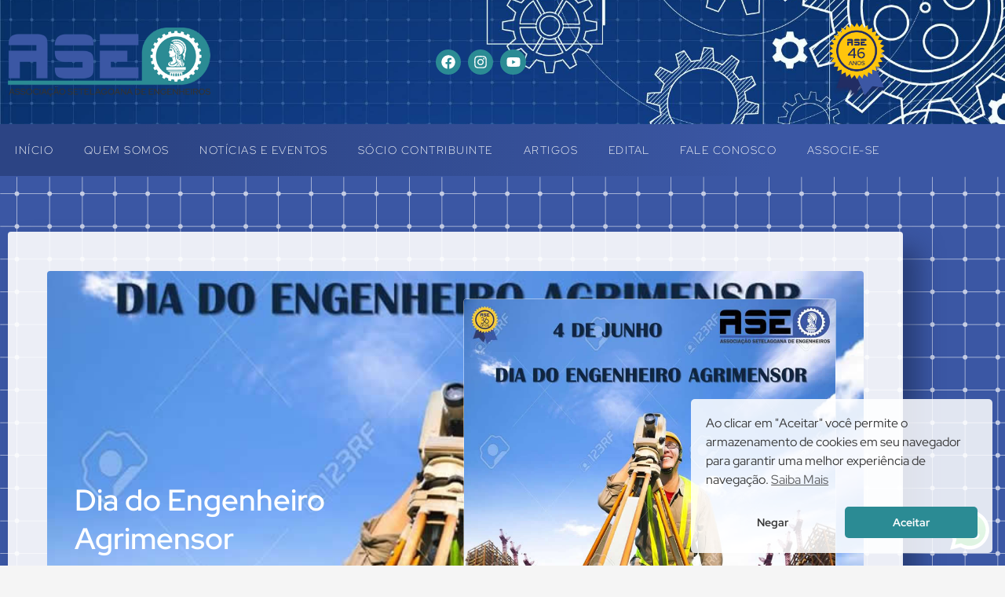

--- FILE ---
content_type: text/css
request_url: https://ase.org.br/wp-content/uploads/elementor/css/post-291.css?ver=1767802000
body_size: 23
content:
.elementor-kit-291{--e-global-color-primary:#3B57A4;--e-global-color-secondary:#2B8B94;--e-global-color-text:#333333;--e-global-color-accent:#61CE70;--e-global-typography-primary-font-family:"Red Hat Display";--e-global-typography-primary-font-size:28.43px;--e-global-typography-primary-font-weight:600;--e-global-typography-secondary-font-family:"Red Hat Display";--e-global-typography-secondary-font-size:21.33px;--e-global-typography-secondary-font-weight:400;--e-global-typography-text-font-family:"Red Hat Display";--e-global-typography-text-font-size:16px;--e-global-typography-text-font-weight:400;--e-global-typography-accent-font-family:"Red Hat Display";--e-global-typography-accent-font-size:12px;--e-global-typography-accent-font-weight:400;--e-global-typography-65e4b53-font-family:"Red Hat Display";--e-global-typography-65e4b53-font-size:37.9px;--e-global-typography-65e4b53-font-weight:600;}.elementor-kit-291 e-page-transition{background-color:#FFBC7D;}.elementor-section.elementor-section-boxed > .elementor-container{max-width:1140px;}.e-con{--container-max-width:1140px;}.elementor-widget:not(:last-child){--kit-widget-spacing:20px;}.elementor-element{--widgets-spacing:20px 20px;--widgets-spacing-row:20px;--widgets-spacing-column:20px;}{}h1.entry-title{display:var(--page-title-display);}@media(max-width:1024px){.elementor-section.elementor-section-boxed > .elementor-container{max-width:1024px;}.e-con{--container-max-width:1024px;}}@media(max-width:767px){.elementor-section.elementor-section-boxed > .elementor-container{max-width:767px;}.e-con{--container-max-width:767px;}}

--- FILE ---
content_type: text/css
request_url: https://ase.org.br/wp-content/uploads/elementor/css/post-304.css?ver=1767802000
body_size: 1726
content:
.elementor-304 .elementor-element.elementor-element-e4a27cb:not(.elementor-motion-effects-element-type-background), .elementor-304 .elementor-element.elementor-element-e4a27cb > .elementor-motion-effects-container > .elementor-motion-effects-layer{background-image:url("https://ase.org.br/wp-content/uploads/2021/09/fundo-.jpg");background-position:top right;background-repeat:no-repeat;background-size:cover;}.elementor-304 .elementor-element.elementor-element-e4a27cb > .elementor-background-overlay{background-color:transparent;background-image:linear-gradient(230deg, #3B57A4C9 29%, #FFFFFFF7 22%);opacity:1;transition:background 0.3s, border-radius 0.3s, opacity 0.3s;}.elementor-304 .elementor-element.elementor-element-e4a27cb{transition:background 0.3s, border 0.3s, border-radius 0.3s, box-shadow 0.3s;}.elementor-304 .elementor-element.elementor-element-b2ef974{padding:25px 0px 25px 0px;}.elementor-bc-flex-widget .elementor-304 .elementor-element.elementor-element-5fdf183.elementor-column .elementor-widget-wrap{align-items:center;}.elementor-304 .elementor-element.elementor-element-5fdf183.elementor-column.elementor-element[data-element_type="column"] > .elementor-widget-wrap.elementor-element-populated{align-content:center;align-items:center;}.elementor-widget-theme-site-logo .widget-image-caption{color:var( --e-global-color-text );font-family:var( --e-global-typography-text-font-family ), Sans-serif;font-size:var( --e-global-typography-text-font-size );font-weight:var( --e-global-typography-text-font-weight );}.elementor-304 .elementor-element.elementor-element-9dad0e0{text-align:start;}.elementor-304 .elementor-element.elementor-element-9dad0e0 img{width:85%;}.elementor-bc-flex-widget .elementor-304 .elementor-element.elementor-element-883d31f.elementor-column .elementor-widget-wrap{align-items:center;}.elementor-304 .elementor-element.elementor-element-883d31f.elementor-column.elementor-element[data-element_type="column"] > .elementor-widget-wrap.elementor-element-populated{align-content:center;align-items:center;}.elementor-304 .elementor-element.elementor-element-883d31f > .elementor-element-populated{padding:0px 150px 0px 0px;}.elementor-304 .elementor-element.elementor-element-d7854eb .elementor-repeater-item-0be04e2.elementor-social-icon{background-color:#2B8B94;}.elementor-304 .elementor-element.elementor-element-d7854eb .elementor-repeater-item-0be04e2.elementor-social-icon i{color:var( --e-global-color-astglobalcolor5 );}.elementor-304 .elementor-element.elementor-element-d7854eb .elementor-repeater-item-0be04e2.elementor-social-icon svg{fill:var( --e-global-color-astglobalcolor5 );}.elementor-304 .elementor-element.elementor-element-d7854eb .elementor-repeater-item-2eae73e.elementor-social-icon{background-color:var( --e-global-color-secondary );}.elementor-304 .elementor-element.elementor-element-d7854eb .elementor-repeater-item-2eae73e.elementor-social-icon i{color:var( --e-global-color-astglobalcolor5 );}.elementor-304 .elementor-element.elementor-element-d7854eb .elementor-repeater-item-2eae73e.elementor-social-icon svg{fill:var( --e-global-color-astglobalcolor5 );}.elementor-304 .elementor-element.elementor-element-d7854eb .elementor-repeater-item-fb6aa2e.elementor-social-icon{background-color:#2B8B94;}.elementor-304 .elementor-element.elementor-element-d7854eb{--grid-template-columns:repeat(0, auto);text-align:center;--icon-size:18px;--grid-column-gap:5px;--grid-row-gap:0px;}.elementor-304 .elementor-element.elementor-element-d7854eb .elementor-social-icon{--icon-padding:0.4em;}.elementor-bc-flex-widget .elementor-304 .elementor-element.elementor-element-6156eb1.elementor-column .elementor-widget-wrap{align-items:center;}.elementor-304 .elementor-element.elementor-element-6156eb1.elementor-column.elementor-element[data-element_type="column"] > .elementor-widget-wrap.elementor-element-populated{align-content:center;align-items:center;}.elementor-304 .elementor-element.elementor-element-6156eb1 > .elementor-element-populated{padding:0px 0px 0px 0px;}.elementor-widget-image .widget-image-caption{color:var( --e-global-color-text );font-family:var( --e-global-typography-text-font-family ), Sans-serif;font-size:var( --e-global-typography-text-font-size );font-weight:var( --e-global-typography-text-font-weight );}.elementor-304 .elementor-element.elementor-element-698c40f{text-align:end;}.elementor-304 .elementor-element.elementor-element-698c40f img{transition-duration:0.5s;}.elementor-304 .elementor-element.elementor-element-b7e7733:not(.elementor-motion-effects-element-type-background), .elementor-304 .elementor-element.elementor-element-b7e7733 > .elementor-motion-effects-container > .elementor-motion-effects-layer{background-color:transparent;background-image:linear-gradient(270deg, var( --e-global-color-primary ) 23%, #2C4484 86%);}.elementor-304 .elementor-element.elementor-element-b7e7733 > .elementor-container{min-height:60.43px;}.elementor-304 .elementor-element.elementor-element-b7e7733{border-style:solid;border-width:0px 0px 1px 0px;border-color:var( --e-global-color-primary );transition:background 0.3s, border 0.3s, border-radius 0.3s, box-shadow 0.3s;}.elementor-304 .elementor-element.elementor-element-b7e7733 > .elementor-background-overlay{transition:background 0.3s, border-radius 0.3s, opacity 0.3s;}.elementor-bc-flex-widget .elementor-304 .elementor-element.elementor-element-dfcbe39.elementor-column .elementor-widget-wrap{align-items:center;}.elementor-304 .elementor-element.elementor-element-dfcbe39.elementor-column.elementor-element[data-element_type="column"] > .elementor-widget-wrap.elementor-element-populated{align-content:center;align-items:center;}.elementor-widget-nav-menu .elementor-nav-menu .elementor-item{font-family:var( --e-global-typography-primary-font-family ), Sans-serif;font-size:var( --e-global-typography-primary-font-size );font-weight:var( --e-global-typography-primary-font-weight );}.elementor-widget-nav-menu .elementor-nav-menu--main .elementor-item{color:var( --e-global-color-text );fill:var( --e-global-color-text );}.elementor-widget-nav-menu .elementor-nav-menu--main .elementor-item:hover,
					.elementor-widget-nav-menu .elementor-nav-menu--main .elementor-item.elementor-item-active,
					.elementor-widget-nav-menu .elementor-nav-menu--main .elementor-item.highlighted,
					.elementor-widget-nav-menu .elementor-nav-menu--main .elementor-item:focus{color:var( --e-global-color-accent );fill:var( --e-global-color-accent );}.elementor-widget-nav-menu .elementor-nav-menu--main:not(.e--pointer-framed) .elementor-item:before,
					.elementor-widget-nav-menu .elementor-nav-menu--main:not(.e--pointer-framed) .elementor-item:after{background-color:var( --e-global-color-accent );}.elementor-widget-nav-menu .e--pointer-framed .elementor-item:before,
					.elementor-widget-nav-menu .e--pointer-framed .elementor-item:after{border-color:var( --e-global-color-accent );}.elementor-widget-nav-menu{--e-nav-menu-divider-color:var( --e-global-color-text );}.elementor-widget-nav-menu .elementor-nav-menu--dropdown .elementor-item, .elementor-widget-nav-menu .elementor-nav-menu--dropdown  .elementor-sub-item{font-family:var( --e-global-typography-accent-font-family ), Sans-serif;font-size:var( --e-global-typography-accent-font-size );font-weight:var( --e-global-typography-accent-font-weight );}.elementor-304 .elementor-element.elementor-element-b43ba35 .elementor-menu-toggle{margin:0 auto;}.elementor-304 .elementor-element.elementor-element-b43ba35 .elementor-nav-menu .elementor-item{font-family:"Red Hat Display", Sans-serif;font-size:14px;font-weight:200;text-transform:uppercase;letter-spacing:1.5px;}.elementor-304 .elementor-element.elementor-element-b43ba35 .elementor-nav-menu--main .elementor-item{color:var( --e-global-color-astglobalcolor5 );fill:var( --e-global-color-astglobalcolor5 );padding-left:5px;padding-right:5px;}.elementor-304 .elementor-element.elementor-element-b43ba35 .elementor-nav-menu--main .elementor-item:hover,
					.elementor-304 .elementor-element.elementor-element-b43ba35 .elementor-nav-menu--main .elementor-item.elementor-item-active,
					.elementor-304 .elementor-element.elementor-element-b43ba35 .elementor-nav-menu--main .elementor-item.highlighted,
					.elementor-304 .elementor-element.elementor-element-b43ba35 .elementor-nav-menu--main .elementor-item:focus{color:#fff;}.elementor-304 .elementor-element.elementor-element-b43ba35 .elementor-nav-menu--main:not(.e--pointer-framed) .elementor-item:before,
					.elementor-304 .elementor-element.elementor-element-b43ba35 .elementor-nav-menu--main:not(.e--pointer-framed) .elementor-item:after{background-color:var( --e-global-color-secondary );}.elementor-304 .elementor-element.elementor-element-b43ba35 .e--pointer-framed .elementor-item:before,
					.elementor-304 .elementor-element.elementor-element-b43ba35 .e--pointer-framed .elementor-item:after{border-color:var( --e-global-color-secondary );}.elementor-304 .elementor-element.elementor-element-b43ba35{--e-nav-menu-horizontal-menu-item-margin:calc( 20px / 2 );}.elementor-304 .elementor-element.elementor-element-b43ba35 .elementor-nav-menu--main:not(.elementor-nav-menu--layout-horizontal) .elementor-nav-menu > li:not(:last-child){margin-bottom:20px;}.elementor-304 .elementor-element.elementor-element-b43ba35 .elementor-item:before{border-radius:4px;}.elementor-304 .elementor-element.elementor-element-b43ba35 .e--animation-shutter-in-horizontal .elementor-item:before{border-radius:4px 4px 0 0;}.elementor-304 .elementor-element.elementor-element-b43ba35 .e--animation-shutter-in-horizontal .elementor-item:after{border-radius:0 0 4px 4px;}.elementor-304 .elementor-element.elementor-element-b43ba35 .e--animation-shutter-in-vertical .elementor-item:before{border-radius:0 4px 4px 0;}.elementor-304 .elementor-element.elementor-element-b43ba35 .e--animation-shutter-in-vertical .elementor-item:after{border-radius:4px 0 0 4px;}.elementor-304 .elementor-element.elementor-element-e23be81:not(.elementor-motion-effects-element-type-background), .elementor-304 .elementor-element.elementor-element-e23be81 > .elementor-motion-effects-container > .elementor-motion-effects-layer{background-image:url("https://ase.org.br/wp-content/uploads/2021/09/fundo-.jpg");background-position:top right;background-repeat:no-repeat;background-size:cover;}.elementor-304 .elementor-element.elementor-element-e23be81 > .elementor-background-overlay{background-color:transparent;background-image:linear-gradient(230deg, #3B57A4C9 37%, #FFFFFFF7 22%);opacity:1;transition:background 0.3s, border-radius 0.3s, opacity 0.3s;}.elementor-304 .elementor-element.elementor-element-e23be81{transition:background 0.3s, border 0.3s, border-radius 0.3s, box-shadow 0.3s;}.elementor-304 .elementor-element.elementor-element-8eaeb8b{padding:25px 0px 25px 0px;}.elementor-bc-flex-widget .elementor-304 .elementor-element.elementor-element-f251e89.elementor-column .elementor-widget-wrap{align-items:center;}.elementor-304 .elementor-element.elementor-element-f251e89.elementor-column.elementor-element[data-element_type="column"] > .elementor-widget-wrap.elementor-element-populated{align-content:center;align-items:center;}.elementor-bc-flex-widget .elementor-304 .elementor-element.elementor-element-2806f2c.elementor-column .elementor-widget-wrap{align-items:center;}.elementor-304 .elementor-element.elementor-element-2806f2c.elementor-column.elementor-element[data-element_type="column"] > .elementor-widget-wrap.elementor-element-populated{align-content:center;align-items:center;}.elementor-304 .elementor-element.elementor-element-7e53eb1 .elementskit-menu-hamburger:hover{background-color:#3B57A400;}.elementor-304 .elementor-element.elementor-element-7e53eb1 .elementskit-menu-container{height:80px;border-radius:0px 0px 0px 0px;}.elementor-304 .elementor-element.elementor-element-7e53eb1 .elementskit-navbar-nav > li > a{font-family:"Red Hat Display", Sans-serif;font-size:16px;font-weight:600;color:#000000;padding:0px 15px 0px 15px;}.elementor-304 .elementor-element.elementor-element-7e53eb1 .elementskit-navbar-nav > li > a:hover{color:#707070;}.elementor-304 .elementor-element.elementor-element-7e53eb1 .elementskit-navbar-nav > li > a:focus{color:#707070;}.elementor-304 .elementor-element.elementor-element-7e53eb1 .elementskit-navbar-nav > li > a:active{color:#707070;}.elementor-304 .elementor-element.elementor-element-7e53eb1 .elementskit-navbar-nav > li:hover > a{color:#707070;}.elementor-304 .elementor-element.elementor-element-7e53eb1 .elementskit-navbar-nav > li:hover > a .elementskit-submenu-indicator{color:#707070;}.elementor-304 .elementor-element.elementor-element-7e53eb1 .elementskit-navbar-nav > li > a:hover .elementskit-submenu-indicator{color:#707070;}.elementor-304 .elementor-element.elementor-element-7e53eb1 .elementskit-navbar-nav > li > a:focus .elementskit-submenu-indicator{color:#707070;}.elementor-304 .elementor-element.elementor-element-7e53eb1 .elementskit-navbar-nav > li > a:active .elementskit-submenu-indicator{color:#707070;}.elementor-304 .elementor-element.elementor-element-7e53eb1 .elementskit-navbar-nav > li.current-menu-item > a{color:#707070;}.elementor-304 .elementor-element.elementor-element-7e53eb1 .elementskit-navbar-nav > li.current-menu-ancestor > a{color:#707070;}.elementor-304 .elementor-element.elementor-element-7e53eb1 .elementskit-navbar-nav > li.current-menu-ancestor > a .elementskit-submenu-indicator{color:#707070;}.elementor-304 .elementor-element.elementor-element-7e53eb1 .elementskit-navbar-nav > li > a .elementskit-submenu-indicator{color:#101010;fill:#101010;}.elementor-304 .elementor-element.elementor-element-7e53eb1 .elementskit-navbar-nav > li > a .ekit-submenu-indicator-icon{color:#101010;fill:#101010;}.elementor-304 .elementor-element.elementor-element-7e53eb1 .elementskit-navbar-nav .elementskit-submenu-panel > li > a{padding:15px 15px 15px 15px;color:#000000;}.elementor-304 .elementor-element.elementor-element-7e53eb1 .elementskit-navbar-nav .elementskit-submenu-panel > li > a:hover{color:#707070;}.elementor-304 .elementor-element.elementor-element-7e53eb1 .elementskit-navbar-nav .elementskit-submenu-panel > li > a:focus{color:#707070;}.elementor-304 .elementor-element.elementor-element-7e53eb1 .elementskit-navbar-nav .elementskit-submenu-panel > li > a:active{color:#707070;}.elementor-304 .elementor-element.elementor-element-7e53eb1 .elementskit-navbar-nav .elementskit-submenu-panel > li:hover > a{color:#707070;}.elementor-304 .elementor-element.elementor-element-7e53eb1 .elementskit-navbar-nav .elementskit-submenu-panel > li.current-menu-item > a{color:#707070 !important;}.elementor-304 .elementor-element.elementor-element-7e53eb1 .elementskit-submenu-panel{padding:15px 0px 15px 0px;}.elementor-304 .elementor-element.elementor-element-7e53eb1 .elementskit-navbar-nav .elementskit-submenu-panel{border-radius:0px 0px 0px 0px;min-width:220px;}.elementor-304 .elementor-element.elementor-element-7e53eb1 .elementskit-menu-hamburger{float:right;border-style:solid;}.elementor-304 .elementor-element.elementor-element-7e53eb1 .elementskit-menu-hamburger .elementskit-menu-hamburger-icon{background-color:var( --e-global-color-astglobalcolor5 );}.elementor-304 .elementor-element.elementor-element-7e53eb1 .elementskit-menu-hamburger > .ekit-menu-icon{color:var( --e-global-color-astglobalcolor5 );}.elementor-304 .elementor-element.elementor-element-7e53eb1 .elementskit-menu-hamburger:hover .elementskit-menu-hamburger-icon{background-color:var( --e-global-color-astglobalcolor5 );}.elementor-304 .elementor-element.elementor-element-7e53eb1 .elementskit-menu-hamburger:hover > .ekit-menu-icon{color:var( --e-global-color-astglobalcolor5 );}.elementor-304 .elementor-element.elementor-element-7e53eb1 .elementskit-menu-close{font-family:var( --e-global-typography-primary-font-family ), Sans-serif;font-size:var( --e-global-typography-primary-font-size );font-weight:var( --e-global-typography-primary-font-weight );border-style:solid;color:var( --e-global-color-secondary );}.elementor-304 .elementor-element.elementor-element-7e53eb1 .elementskit-menu-close:hover{color:rgba(0, 0, 0, 0.5);}.elementor-theme-builder-content-area{height:400px;}.elementor-location-header:before, .elementor-location-footer:before{content:"";display:table;clear:both;}@media(min-width:768px){.elementor-304 .elementor-element.elementor-element-5fdf183{width:28.346%;}.elementor-304 .elementor-element.elementor-element-883d31f{width:63.886%;}.elementor-304 .elementor-element.elementor-element-6156eb1{width:7.1%;}}@media(max-width:1024px){.elementor-widget-theme-site-logo .widget-image-caption{font-size:var( --e-global-typography-text-font-size );}.elementor-widget-image .widget-image-caption{font-size:var( --e-global-typography-text-font-size );}.elementor-widget-nav-menu .elementor-nav-menu .elementor-item{font-size:var( --e-global-typography-primary-font-size );}.elementor-widget-nav-menu .elementor-nav-menu--dropdown .elementor-item, .elementor-widget-nav-menu .elementor-nav-menu--dropdown  .elementor-sub-item{font-size:var( --e-global-typography-accent-font-size );}.elementor-304 .elementor-element.elementor-element-7e53eb1 .elementskit-nav-identity-panel{padding:10px 0px 10px 0px;}.elementor-304 .elementor-element.elementor-element-7e53eb1 .elementskit-menu-container{max-width:350px;border-radius:0px 0px 0px 0px;}.elementor-304 .elementor-element.elementor-element-7e53eb1 .elementskit-navbar-nav > li > a{color:#000000;padding:10px 15px 10px 15px;}.elementor-304 .elementor-element.elementor-element-7e53eb1 .elementskit-navbar-nav .elementskit-submenu-panel > li > a{padding:15px 15px 15px 15px;}.elementor-304 .elementor-element.elementor-element-7e53eb1 .elementskit-navbar-nav .elementskit-submenu-panel{border-radius:0px 0px 0px 0px;}.elementor-304 .elementor-element.elementor-element-7e53eb1 .elementskit-menu-hamburger{padding:8px 8px 8px 8px;width:45px;border-radius:3px;}.elementor-304 .elementor-element.elementor-element-7e53eb1 .elementskit-menu-close{font-size:var( --e-global-typography-primary-font-size );padding:8px 8px 8px 8px;margin:12px 12px 12px 12px;width:45px;border-radius:3px;}.elementor-304 .elementor-element.elementor-element-7e53eb1 .elementskit-nav-logo > img{max-width:160px;max-height:60px;}.elementor-304 .elementor-element.elementor-element-7e53eb1 .elementskit-nav-logo{margin:5px 0px 5px 0px;padding:5px 5px 5px 5px;}}@media(max-width:767px){.elementor-widget-theme-site-logo .widget-image-caption{font-size:var( --e-global-typography-text-font-size );}.elementor-widget-image .widget-image-caption{font-size:var( --e-global-typography-text-font-size );}.elementor-widget-nav-menu .elementor-nav-menu .elementor-item{font-size:var( --e-global-typography-primary-font-size );}.elementor-widget-nav-menu .elementor-nav-menu--dropdown .elementor-item, .elementor-widget-nav-menu .elementor-nav-menu--dropdown  .elementor-sub-item{font-size:var( --e-global-typography-accent-font-size );}.elementor-304 .elementor-element.elementor-element-f251e89{width:50%;}.elementor-304 .elementor-element.elementor-element-f251e89 > .elementor-element-populated{padding:0px 0px 0px 20px;}.elementor-304 .elementor-element.elementor-element-2806f2c{width:50%;}.elementor-304 .elementor-element.elementor-element-2806f2c > .elementor-element-populated{padding:0px 25px 0px 0px;}.elementor-304 .elementor-element.elementor-element-7e53eb1 .elementskit-navbar-nav > li > a{color:var( --e-global-color-secondary );}.elementor-304 .elementor-element.elementor-element-7e53eb1 .elementskit-navbar-nav > li > a:hover{color:var( --e-global-color-primary );}.elementor-304 .elementor-element.elementor-element-7e53eb1 .elementskit-navbar-nav > li > a:focus{color:var( --e-global-color-primary );}.elementor-304 .elementor-element.elementor-element-7e53eb1 .elementskit-navbar-nav > li > a:active{color:var( --e-global-color-primary );}.elementor-304 .elementor-element.elementor-element-7e53eb1 .elementskit-navbar-nav > li:hover > a{color:var( --e-global-color-primary );}.elementor-304 .elementor-element.elementor-element-7e53eb1 .elementskit-navbar-nav > li:hover > a .elementskit-submenu-indicator{color:var( --e-global-color-primary );}.elementor-304 .elementor-element.elementor-element-7e53eb1 .elementskit-navbar-nav > li > a:hover .elementskit-submenu-indicator{color:var( --e-global-color-primary );}.elementor-304 .elementor-element.elementor-element-7e53eb1 .elementskit-navbar-nav > li > a:focus .elementskit-submenu-indicator{color:var( --e-global-color-primary );}.elementor-304 .elementor-element.elementor-element-7e53eb1 .elementskit-navbar-nav > li > a:active .elementskit-submenu-indicator{color:var( --e-global-color-primary );}.elementor-304 .elementor-element.elementor-element-7e53eb1 .elementskit-navbar-nav > li.current-menu-item > a{color:var( --e-global-color-primary );}.elementor-304 .elementor-element.elementor-element-7e53eb1 .elementskit-navbar-nav > li.current-menu-ancestor > a{color:var( --e-global-color-primary );}.elementor-304 .elementor-element.elementor-element-7e53eb1 .elementskit-navbar-nav > li.current-menu-ancestor > a .elementskit-submenu-indicator{color:var( --e-global-color-primary );}.elementor-304 .elementor-element.elementor-element-7e53eb1 .elementskit-menu-hamburger > .ekit-menu-icon{font-size:46px;}.elementor-304 .elementor-element.elementor-element-7e53eb1 .elementskit-menu-hamburger{border-width:0px 0px 0px 0px;}.elementor-304 .elementor-element.elementor-element-7e53eb1 .elementskit-menu-close{font-size:var( --e-global-typography-primary-font-size );border-width:0px 0px 0px 0px;}.elementor-304 .elementor-element.elementor-element-7e53eb1 .elementskit-nav-logo > img{max-width:120px;max-height:50px;}.elementor-304 .elementor-element.elementor-element-7e53eb1 .elementskit-nav-logo{padding:10px 0px 0px 20px;}}

--- FILE ---
content_type: text/css
request_url: https://ase.org.br/wp-content/uploads/elementor/css/post-964.css?ver=1767802000
body_size: 1094
content:
.elementor-964 .elementor-element.elementor-element-dc40a9c:not(.elementor-motion-effects-element-type-background), .elementor-964 .elementor-element.elementor-element-dc40a9c > .elementor-motion-effects-container > .elementor-motion-effects-layer{background-image:url("https://ase.org.br/wp-content/uploads/2021/09/fundo-.jpg");background-position:-554px -149px;background-repeat:no-repeat;}.elementor-964 .elementor-element.elementor-element-dc40a9c > .elementor-background-overlay{background-color:transparent;background-image:linear-gradient(140deg, #4363B8 21%, #2C417D 68%);opacity:0.93;transition:background 0.3s, border-radius 0.3s, opacity 0.3s;}.elementor-964 .elementor-element.elementor-element-dc40a9c{border-style:solid;border-width:20px 0px 0px 0px;border-color:var( --e-global-color-primary );transition:background 0.3s, border 0.3s, border-radius 0.3s, box-shadow 0.3s;}.elementor-964 .elementor-element.elementor-element-132d25a{transition:background 0.3s, border 0.3s, border-radius 0.3s, box-shadow 0.3s;padding:50px 0px 50px 0px;}.elementor-964 .elementor-element.elementor-element-132d25a > .elementor-background-overlay{transition:background 0.3s, border-radius 0.3s, opacity 0.3s;}.elementor-964 .elementor-element.elementor-element-bea4cc1 > .elementor-element-populated{border-style:solid;border-width:0px 1px 0px 0px;border-color:#FFFFFF57;padding:10px 25px 10px 10px;}.elementor-widget-image .widget-image-caption{color:var( --e-global-color-text );font-family:var( --e-global-typography-text-font-family ), Sans-serif;font-size:var( --e-global-typography-text-font-size );font-weight:var( --e-global-typography-text-font-weight );}.elementor-964 .elementor-element.elementor-element-637933a{text-align:start;}.elementor-964 .elementor-element.elementor-element-637933a img{width:37%;}.elementor-widget-text-editor{font-family:var( --e-global-typography-text-font-family ), Sans-serif;font-size:var( --e-global-typography-text-font-size );font-weight:var( --e-global-typography-text-font-weight );color:var( --e-global-color-text );}.elementor-widget-text-editor.elementor-drop-cap-view-stacked .elementor-drop-cap{background-color:var( --e-global-color-primary );}.elementor-widget-text-editor.elementor-drop-cap-view-framed .elementor-drop-cap, .elementor-widget-text-editor.elementor-drop-cap-view-default .elementor-drop-cap{color:var( --e-global-color-primary );border-color:var( --e-global-color-primary );}.elementor-964 .elementor-element.elementor-element-ed46f3c{font-family:var( --e-global-typography-text-font-family ), Sans-serif;font-size:var( --e-global-typography-text-font-size );font-weight:var( --e-global-typography-text-font-weight );color:var( --e-global-color-astglobalcolor5 );}.elementor-bc-flex-widget .elementor-964 .elementor-element.elementor-element-a692831.elementor-column .elementor-widget-wrap{align-items:center;}.elementor-964 .elementor-element.elementor-element-a692831.elementor-column.elementor-element[data-element_type="column"] > .elementor-widget-wrap.elementor-element-populated{align-content:center;align-items:center;}.elementor-964 .elementor-element.elementor-element-a692831 > .elementor-element-populated{padding:45px 10px 10px 25px;}.elementor-widget-heading .elementor-heading-title{font-family:var( --e-global-typography-primary-font-family ), Sans-serif;font-size:var( --e-global-typography-primary-font-size );font-weight:var( --e-global-typography-primary-font-weight );color:var( --e-global-color-primary );}.elementor-964 .elementor-element.elementor-element-e3d4134{text-align:start;}.elementor-964 .elementor-element.elementor-element-e3d4134 .elementor-heading-title{font-family:"Red Hat Display", Sans-serif;font-size:21.33px;font-weight:600;color:var( --e-global-color-astglobalcolor5 );}.elementor-964 .elementor-element.elementor-element-dca100d .elementor-repeater-item-54e04ce > a :is(i, svg){color:var( --e-global-color-astglobalcolor6 );fill:var( --e-global-color-astglobalcolor6 );}.elementor-964 .elementor-element.elementor-element-dca100d .elementor-repeater-item-54e04ce > a:hover{color:var( --e-global-color-astglobalcolor5 );}.elementor-964 .elementor-element.elementor-element-dca100d .elementor-repeater-item-54e04ce > a:hover svg path{stroke:var( --e-global-color-astglobalcolor5 );fill:var( --e-global-color-astglobalcolor5 );}.elementor-964 .elementor-element.elementor-element-dca100d .elementor-repeater-item-0492d31 > a :is(i, svg){color:var( --e-global-color-astglobalcolor6 );fill:var( --e-global-color-astglobalcolor6 );}.elementor-964 .elementor-element.elementor-element-dca100d .elementor-repeater-item-0492d31 > a:hover{color:var( --e-global-color-astglobalcolor5 );}.elementor-964 .elementor-element.elementor-element-dca100d .elementor-repeater-item-0492d31 > a:hover svg path{stroke:var( --e-global-color-astglobalcolor5 );fill:var( --e-global-color-astglobalcolor5 );}.elementor-964 .elementor-element.elementor-element-dca100d .ekit_social_media{text-align:left;}.elementor-964 .elementor-element.elementor-element-dca100d .ekit_social_media > li > a{text-align:left;text-decoration:none;border-radius:50% 50% 50% 50%;width:31px;height:31px;line-height:25px;}.elementor-964 .elementor-element.elementor-element-dca100d .ekit_social_media > li{display:inline-block;margin:5px 5px 5px 5px;}.elementor-964 .elementor-element.elementor-element-dca100d .ekit_social_media > li > a i{font-size:21px;}.elementor-964 .elementor-element.elementor-element-dca100d .ekit_social_media > li > a svg{max-width:21px;}.elementor-964 .elementor-element.elementor-element-c0ae9d3{text-align:start;}.elementor-964 .elementor-element.elementor-element-c0ae9d3 .elementor-heading-title{font-family:"Red Hat Display", Sans-serif;font-size:21.33px;font-weight:600;color:var( --e-global-color-astglobalcolor5 );}.elementor-widget-icon-list .elementor-icon-list-item:not(:last-child):after{border-color:var( --e-global-color-text );}.elementor-widget-icon-list .elementor-icon-list-icon i{color:var( --e-global-color-primary );}.elementor-widget-icon-list .elementor-icon-list-icon svg{fill:var( --e-global-color-primary );}.elementor-widget-icon-list .elementor-icon-list-item > .elementor-icon-list-text, .elementor-widget-icon-list .elementor-icon-list-item > a{font-family:var( --e-global-typography-text-font-family ), Sans-serif;font-size:var( --e-global-typography-text-font-size );font-weight:var( --e-global-typography-text-font-weight );}.elementor-widget-icon-list .elementor-icon-list-text{color:var( --e-global-color-secondary );}.elementor-964 .elementor-element.elementor-element-e13ab5d .elementor-icon-list-icon i{color:var( --e-global-color-astglobalcolor5 );transition:color 0.3s;}.elementor-964 .elementor-element.elementor-element-e13ab5d .elementor-icon-list-icon svg{fill:var( --e-global-color-astglobalcolor5 );transition:fill 0.3s;}.elementor-964 .elementor-element.elementor-element-e13ab5d{--e-icon-list-icon-size:14px;--icon-vertical-offset:0px;}.elementor-964 .elementor-element.elementor-element-e13ab5d .elementor-icon-list-text{color:var( --e-global-color-astglobalcolor5 );transition:color 0.3s;}.elementor-964 .elementor-element.elementor-element-7c86bd8:not(.elementor-motion-effects-element-type-background), .elementor-964 .elementor-element.elementor-element-7c86bd8 > .elementor-motion-effects-container > .elementor-motion-effects-layer{background-color:var( --e-global-color-secondary );}.elementor-964 .elementor-element.elementor-element-7c86bd8 > .elementor-container{min-height:55px;}.elementor-964 .elementor-element.elementor-element-7c86bd8{transition:background 0.3s, border 0.3s, border-radius 0.3s, box-shadow 0.3s;padding:0px 0px 4px 0px;}.elementor-964 .elementor-element.elementor-element-7c86bd8 > .elementor-background-overlay{transition:background 0.3s, border-radius 0.3s, opacity 0.3s;}.elementor-bc-flex-widget .elementor-964 .elementor-element.elementor-element-5614213.elementor-column .elementor-widget-wrap{align-items:center;}.elementor-964 .elementor-element.elementor-element-5614213.elementor-column.elementor-element[data-element_type="column"] > .elementor-widget-wrap.elementor-element-populated{align-content:center;align-items:center;}.elementor-964 .elementor-element.elementor-element-5614213 > .elementor-element-populated{padding:0px 5px 0px 0px;}.elementor-964 .elementor-element.elementor-element-e407dd9{margin:0px 0px calc(var(--kit-widget-spacing, 0px) + -30px) 0px;text-align:end;font-family:var( --e-global-typography-accent-font-family ), Sans-serif;font-size:var( --e-global-typography-accent-font-size );font-weight:var( --e-global-typography-accent-font-weight );color:var( --e-global-color-astglobalcolor5 );}.elementor-bc-flex-widget .elementor-964 .elementor-element.elementor-element-6e36e1b.elementor-column .elementor-widget-wrap{align-items:center;}.elementor-964 .elementor-element.elementor-element-6e36e1b.elementor-column.elementor-element[data-element_type="column"] > .elementor-widget-wrap.elementor-element-populated{align-content:center;align-items:center;}.elementor-964 .elementor-element.elementor-element-6e36e1b > .elementor-element-populated{padding:0px 0px 0px 0px;}.elementor-964 .elementor-element.elementor-element-e5083cd{text-align:start;}.elementor-964 .elementor-element.elementor-element-e5083cd img{width:40px;}.elementor-theme-builder-content-area{height:400px;}.elementor-location-header:before, .elementor-location-footer:before{content:"";display:table;clear:both;}@media(min-width:768px){.elementor-964 .elementor-element.elementor-element-5614213{width:73.113%;}.elementor-964 .elementor-element.elementor-element-6e36e1b{width:26.887%;}}@media(max-width:1024px){.elementor-964 .elementor-element.elementor-element-dc40a9c:not(.elementor-motion-effects-element-type-background), .elementor-964 .elementor-element.elementor-element-dc40a9c > .elementor-motion-effects-container > .elementor-motion-effects-layer{background-position:0px 0px;}.elementor-widget-image .widget-image-caption{font-size:var( --e-global-typography-text-font-size );}.elementor-widget-text-editor{font-size:var( --e-global-typography-text-font-size );}.elementor-964 .elementor-element.elementor-element-ed46f3c{font-size:var( --e-global-typography-text-font-size );}.elementor-widget-heading .elementor-heading-title{font-size:var( --e-global-typography-primary-font-size );}.elementor-widget-icon-list .elementor-icon-list-item > .elementor-icon-list-text, .elementor-widget-icon-list .elementor-icon-list-item > a{font-size:var( --e-global-typography-text-font-size );}.elementor-964 .elementor-element.elementor-element-e407dd9{font-size:var( --e-global-typography-accent-font-size );}}@media(max-width:767px){.elementor-964 .elementor-element.elementor-element-dc40a9c:not(.elementor-motion-effects-element-type-background), .elementor-964 .elementor-element.elementor-element-dc40a9c > .elementor-motion-effects-container > .elementor-motion-effects-layer{background-position:top right;background-size:cover;}.elementor-widget-image .widget-image-caption{font-size:var( --e-global-typography-text-font-size );}.elementor-964 .elementor-element.elementor-element-637933a img{width:60%;}.elementor-widget-text-editor{font-size:var( --e-global-typography-text-font-size );}.elementor-964 .elementor-element.elementor-element-ed46f3c{font-size:var( --e-global-typography-text-font-size );}.elementor-964 .elementor-element.elementor-element-a692831 > .elementor-element-populated{padding:10px 10px 10px 10px;}.elementor-widget-heading .elementor-heading-title{font-size:var( --e-global-typography-primary-font-size );}.elementor-widget-icon-list .elementor-icon-list-item > .elementor-icon-list-text, .elementor-widget-icon-list .elementor-icon-list-item > a{font-size:var( --e-global-typography-text-font-size );}.elementor-964 .elementor-element.elementor-element-7c86bd8{padding:10px 0px 10px 0px;z-index:99999999996;}.elementor-964 .elementor-element.elementor-element-e407dd9{text-align:center;font-size:var( --e-global-typography-accent-font-size );}.elementor-964 .elementor-element.elementor-element-6e36e1b > .elementor-element-populated{margin:7px 0px 0px 0px;--e-column-margin-right:0px;--e-column-margin-left:0px;}.elementor-964 .elementor-element.elementor-element-e5083cd{padding:0px 0px 0px 0px;text-align:center;}}

--- FILE ---
content_type: text/css
request_url: https://ase.org.br/wp-content/uploads/elementor/css/post-1160.css?ver=1767802073
body_size: 1778
content:
.elementor-1160 .elementor-element.elementor-element-3a4aed8:not(.elementor-motion-effects-element-type-background), .elementor-1160 .elementor-element.elementor-element-3a4aed8 > .elementor-motion-effects-container > .elementor-motion-effects-layer{background-color:var( --e-global-color-primary );background-image:url("https://ase.org.br/wp-content/uploads/2021/09/background-quem-somos.png");}.elementor-1160 .elementor-element.elementor-element-3a4aed8 > .elementor-background-overlay{background-color:transparent;background-image:linear-gradient(180deg, #2C4179 0%, #2C4179 100%);opacity:0.68;transition:background 0.3s, border-radius 0.3s, opacity 0.3s;}.elementor-1160 .elementor-element.elementor-element-3a4aed8{transition:background 0.3s, border 0.3s, border-radius 0.3s, box-shadow 0.3s;padding:70px 10px 200px 10px;}.elementor-1160 .elementor-element.elementor-element-b6ccc4f:not(.elementor-motion-effects-element-type-background) > .elementor-widget-wrap, .elementor-1160 .elementor-element.elementor-element-b6ccc4f > .elementor-widget-wrap > .elementor-motion-effects-container > .elementor-motion-effects-layer{background-color:#FFFFFFE6;}.elementor-1160 .elementor-element.elementor-element-b6ccc4f > .elementor-element-populated >  .elementor-background-overlay{opacity:0.5;}.elementor-1160 .elementor-element.elementor-element-b6ccc4f > .elementor-element-populated, .elementor-1160 .elementor-element.elementor-element-b6ccc4f > .elementor-element-populated > .elementor-background-overlay, .elementor-1160 .elementor-element.elementor-element-b6ccc4f > .elementor-background-slideshow{border-radius:4px 4px 4px 4px;}.elementor-1160 .elementor-element.elementor-element-b6ccc4f > .elementor-element-populated{box-shadow:20px 20px 30px 0px rgba(28.041847826086954, 43.96402173913047, 87.74999999999999, 0.59);transition:background 0.3s, border 0.3s, border-radius 0.3s, box-shadow 0.3s;padding:50px 50px 100px 50px;}.elementor-1160 .elementor-element.elementor-element-b6ccc4f > .elementor-element-populated > .elementor-background-overlay{transition:background 0.3s, border-radius 0.3s, opacity 0.3s;}.elementor-1160 .elementor-element.elementor-element-e26746d > .elementor-background-overlay{background-color:var( --e-global-color-primary );opacity:0.85;transition:background 0.3s, border-radius 0.3s, opacity 0.3s;}.elementor-1160 .elementor-element.elementor-element-e26746d > .elementor-container{min-height:250px;}.elementor-1160 .elementor-element.elementor-element-e26746d:not(.elementor-motion-effects-element-type-background), .elementor-1160 .elementor-element.elementor-element-e26746d > .elementor-motion-effects-container > .elementor-motion-effects-layer{background-position:center center;background-size:cover;}.elementor-1160 .elementor-element.elementor-element-e26746d, .elementor-1160 .elementor-element.elementor-element-e26746d > .elementor-background-overlay{border-radius:4px 4px 4px 4px;}.elementor-1160 .elementor-element.elementor-element-e26746d{transition:background 0.3s, border 0.3s, border-radius 0.3s, box-shadow 0.3s;padding:25px 25px 25px 25px;}.elementor-bc-flex-widget .elementor-1160 .elementor-element.elementor-element-b97389d.elementor-column .elementor-widget-wrap{align-items:flex-end;}.elementor-1160 .elementor-element.elementor-element-b97389d.elementor-column.elementor-element[data-element_type="column"] > .elementor-widget-wrap.elementor-element-populated{align-content:flex-end;align-items:flex-end;}.elementor-1160 .elementor-element.elementor-element-b97389d > .elementor-element-populated{padding:10px 25px 10px 10px;}.elementor-widget-heading .elementor-heading-title{font-family:var( --e-global-typography-primary-font-family ), Sans-serif;font-size:var( --e-global-typography-primary-font-size );font-weight:var( --e-global-typography-primary-font-weight );color:var( --e-global-color-primary );}.elementor-1160 .elementor-element.elementor-element-f746b35 .elementor-heading-title{font-family:"Red Hat Display", Sans-serif;font-size:37.9px;font-weight:600;line-height:1.3em;color:#FFFFFF;}.elementor-widget-divider{--divider-color:var( --e-global-color-secondary );}.elementor-widget-divider .elementor-divider__text{color:var( --e-global-color-secondary );font-family:var( --e-global-typography-secondary-font-family ), Sans-serif;font-size:var( --e-global-typography-secondary-font-size );font-weight:var( --e-global-typography-secondary-font-weight );}.elementor-widget-divider.elementor-view-stacked .elementor-icon{background-color:var( --e-global-color-secondary );}.elementor-widget-divider.elementor-view-framed .elementor-icon, .elementor-widget-divider.elementor-view-default .elementor-icon{color:var( --e-global-color-secondary );border-color:var( --e-global-color-secondary );}.elementor-widget-divider.elementor-view-framed .elementor-icon, .elementor-widget-divider.elementor-view-default .elementor-icon svg{fill:var( --e-global-color-secondary );}.elementor-1160 .elementor-element.elementor-element-17ba52b{--divider-border-style:solid;--divider-color:var( --e-global-color-astglobalcolor5 );--divider-border-width:2px;margin:-23px 0px calc(var(--kit-widget-spacing, 0px) + 0px) 0px;}.elementor-1160 .elementor-element.elementor-element-17ba52b .elementor-divider-separator{width:16%;}.elementor-1160 .elementor-element.elementor-element-17ba52b .elementor-divider{padding-block-start:14px;padding-block-end:14px;}.elementor-bc-flex-widget .elementor-1160 .elementor-element.elementor-element-faf0f2d.elementor-column .elementor-widget-wrap{align-items:center;}.elementor-1160 .elementor-element.elementor-element-faf0f2d.elementor-column.elementor-element[data-element_type="column"] > .elementor-widget-wrap.elementor-element-populated{align-content:center;align-items:center;}.elementor-widget-image .widget-image-caption{color:var( --e-global-color-text );font-family:var( --e-global-typography-text-font-family ), Sans-serif;font-size:var( --e-global-typography-text-font-size );font-weight:var( --e-global-typography-text-font-weight );}.elementor-1160 .elementor-element.elementor-element-358d29c img{border-style:solid;border-width:1px 1px 1px 1px;border-color:#FFFFFF6E;border-radius:4px 4px 4px 4px;}.elementor-1160 .elementor-element.elementor-element-7698612{padding:25px 0px 0px 0px;}.elementor-widget-post-info .elementor-icon-list-item:not(:last-child):after{border-color:var( --e-global-color-text );}.elementor-widget-post-info .elementor-icon-list-icon i{color:var( --e-global-color-primary );}.elementor-widget-post-info .elementor-icon-list-icon svg{fill:var( --e-global-color-primary );}.elementor-widget-post-info .elementor-icon-list-text, .elementor-widget-post-info .elementor-icon-list-text a{color:var( --e-global-color-secondary );}.elementor-widget-post-info .elementor-icon-list-item{font-family:var( --e-global-typography-text-font-family ), Sans-serif;font-size:var( --e-global-typography-text-font-size );font-weight:var( --e-global-typography-text-font-weight );}.elementor-1160 .elementor-element.elementor-element-dbb34b3 .elementor-icon-list-icon i{color:var( --e-global-color-secondary );font-size:14px;}.elementor-1160 .elementor-element.elementor-element-dbb34b3 .elementor-icon-list-icon svg{fill:var( --e-global-color-secondary );--e-icon-list-icon-size:14px;}.elementor-1160 .elementor-element.elementor-element-dbb34b3 .elementor-icon-list-icon{width:14px;}.elementor-1160 .elementor-element.elementor-element-dbb34b3 .elementor-icon-list-text, .elementor-1160 .elementor-element.elementor-element-dbb34b3 .elementor-icon-list-text a{color:var( --e-global-color-primary );}.elementor-1160 .elementor-element.elementor-element-dbb34b3 .elementor-icon-list-item{font-family:var( --e-global-typography-accent-font-family ), Sans-serif;font-size:var( --e-global-typography-accent-font-size );font-weight:var( --e-global-typography-accent-font-weight );}.elementor-1160 .elementor-element.elementor-element-0d2ae15{--divider-border-style:solid;--divider-color:#3B57A470;--divider-border-width:1px;}.elementor-1160 .elementor-element.elementor-element-0d2ae15 .elementor-divider-separator{width:100%;}.elementor-1160 .elementor-element.elementor-element-0d2ae15 .elementor-divider{padding-block-start:15px;padding-block-end:15px;}.elementor-widget-theme-post-content{color:var( --e-global-color-text );font-family:var( --e-global-typography-text-font-family ), Sans-serif;font-size:var( --e-global-typography-text-font-size );font-weight:var( --e-global-typography-text-font-weight );}.elementor-1160 .elementor-element.elementor-element-53ae4a0{--divider-border-style:solid;--divider-color:#3B57A470;--divider-border-width:1px;}.elementor-1160 .elementor-element.elementor-element-53ae4a0 .elementor-divider-separator{width:100%;}.elementor-1160 .elementor-element.elementor-element-53ae4a0 .elementor-divider{padding-block-start:15px;padding-block-end:15px;}.elementor-widget-post-navigation span.post-navigation__prev--label{color:var( --e-global-color-text );}.elementor-widget-post-navigation span.post-navigation__next--label{color:var( --e-global-color-text );}.elementor-widget-post-navigation span.post-navigation__prev--label, .elementor-widget-post-navigation span.post-navigation__next--label{font-family:var( --e-global-typography-secondary-font-family ), Sans-serif;font-size:var( --e-global-typography-secondary-font-size );font-weight:var( --e-global-typography-secondary-font-weight );}.elementor-widget-post-navigation span.post-navigation__prev--title, .elementor-widget-post-navigation span.post-navigation__next--title{color:var( --e-global-color-secondary );font-family:var( --e-global-typography-secondary-font-family ), Sans-serif;font-size:var( --e-global-typography-secondary-font-size );font-weight:var( --e-global-typography-secondary-font-weight );}.elementor-1160 .elementor-element.elementor-element-a3a9b6c span.post-navigation__prev--label{color:var( --e-global-color-primary );}.elementor-1160 .elementor-element.elementor-element-a3a9b6c span.post-navigation__next--label{color:var( --e-global-color-primary );}.elementor-1160 .elementor-element.elementor-element-a3a9b6c span.post-navigation__prev--label, .elementor-1160 .elementor-element.elementor-element-a3a9b6c span.post-navigation__next--label{font-family:"Red Hat Display", Sans-serif;font-size:16px;font-weight:600;}.elementor-1160 .elementor-element.elementor-element-a3a9b6c span.post-navigation__prev--title, .elementor-1160 .elementor-element.elementor-element-a3a9b6c span.post-navigation__next--title{font-family:var( --e-global-typography-text-font-family ), Sans-serif;font-size:var( --e-global-typography-text-font-size );font-weight:var( --e-global-typography-text-font-weight );}.elementor-1160 .elementor-element.elementor-element-a3a9b6c .elementor-post-navigation__separator{background-color:#2B8B9440;}.elementor-1160 .elementor-element.elementor-element-a3a9b6c .elementor-post-navigation{color:#2B8B9440;}.elementor-1160 .elementor-element.elementor-element-e68766d{margin:25px 0px calc(var(--kit-widget-spacing, 0px) + 0px) 0px;--alignment:center;--grid-side-margin:10px;--grid-column-gap:10px;--grid-row-gap:10px;--grid-bottom-margin:10px;}.elementor-1160 .elementor-element.elementor-element-e68766d .elementor-share-btn{height:3.8em;}.elementor-1160 .elementor-element.elementor-element-e68766d .elementor-share-btn__title{font-family:var( --e-global-typography-text-font-family ), Sans-serif;font-size:var( --e-global-typography-text-font-size );font-weight:var( --e-global-typography-text-font-weight );}.elementor-1160 .elementor-element.elementor-element-4aaca81{--divider-border-style:solid;--divider-color:#3B57A470;--divider-border-width:1px;}.elementor-1160 .elementor-element.elementor-element-4aaca81 .elementor-divider-separator{width:100%;}.elementor-1160 .elementor-element.elementor-element-4aaca81 .elementor-divider{padding-block-start:15px;padding-block-end:15px;}.elementor-1160 .elementor-element.elementor-element-df01426 .elementor-heading-title{font-family:"Red Hat Display", Sans-serif;font-size:28.43px;font-weight:600;}.elementor-1160 .elementor-element.elementor-element-2207c80{--divider-border-style:solid;--divider-color:var( --e-global-color-secondary );--divider-border-width:2px;margin:-22px 0px calc(var(--kit-widget-spacing, 0px) + 0px) 0px;}.elementor-1160 .elementor-element.elementor-element-2207c80 .elementor-divider-separator{width:7%;}.elementor-1160 .elementor-element.elementor-element-2207c80 .elementor-divider{padding-block-start:15px;padding-block-end:15px;}.elementor-widget-posts .elementor-button{background-color:var( --e-global-color-accent );font-family:var( --e-global-typography-accent-font-family ), Sans-serif;font-size:var( --e-global-typography-accent-font-size );font-weight:var( --e-global-typography-accent-font-weight );}.elementor-widget-posts .elementor-post__title, .elementor-widget-posts .elementor-post__title a{color:var( --e-global-color-secondary );font-family:var( --e-global-typography-primary-font-family ), Sans-serif;font-size:var( --e-global-typography-primary-font-size );font-weight:var( --e-global-typography-primary-font-weight );}.elementor-widget-posts .elementor-post__meta-data{font-family:var( --e-global-typography-secondary-font-family ), Sans-serif;font-size:var( --e-global-typography-secondary-font-size );font-weight:var( --e-global-typography-secondary-font-weight );}.elementor-widget-posts .elementor-post__excerpt p{font-family:var( --e-global-typography-text-font-family ), Sans-serif;font-size:var( --e-global-typography-text-font-size );font-weight:var( --e-global-typography-text-font-weight );}.elementor-widget-posts .elementor-post__read-more{color:var( --e-global-color-accent );}.elementor-widget-posts a.elementor-post__read-more{font-family:var( --e-global-typography-accent-font-family ), Sans-serif;font-size:var( --e-global-typography-accent-font-size );font-weight:var( --e-global-typography-accent-font-weight );}.elementor-widget-posts .elementor-post__card .elementor-post__badge{background-color:var( --e-global-color-accent );font-family:var( --e-global-typography-accent-font-family ), Sans-serif;font-weight:var( --e-global-typography-accent-font-weight );}.elementor-widget-posts .elementor-pagination{font-family:var( --e-global-typography-secondary-font-family ), Sans-serif;font-size:var( --e-global-typography-secondary-font-size );font-weight:var( --e-global-typography-secondary-font-weight );}.elementor-widget-posts .e-load-more-message{font-family:var( --e-global-typography-secondary-font-family ), Sans-serif;font-size:var( --e-global-typography-secondary-font-size );font-weight:var( --e-global-typography-secondary-font-weight );}.elementor-1160 .elementor-element.elementor-element-f41a291{--grid-row-gap:35px;--grid-column-gap:30px;}.elementor-1160 .elementor-element.elementor-element-f41a291 .elementor-posts-container .elementor-post__thumbnail{padding-bottom:calc( 0.66 * 100% );}.elementor-1160 .elementor-element.elementor-element-f41a291:after{content:"0.66";}.elementor-1160 .elementor-element.elementor-element-f41a291 .elementor-post__thumbnail__link{width:100%;}.elementor-1160 .elementor-element.elementor-element-f41a291 .elementor-post__meta-data span + span:before{content:"•";}.elementor-1160 .elementor-element.elementor-element-f41a291 .elementor-post__text{padding:0 15px;margin-top:0px;}.elementor-1160 .elementor-element.elementor-element-f41a291 .elementor-post__meta-data{padding:10px 15px;}.elementor-1160 .elementor-element.elementor-element-f41a291 .elementor-post__avatar{padding-right:15px;padding-left:15px;}.elementor-1160 .elementor-element.elementor-element-f41a291 .elementor-post__card{padding-top:0px;padding-bottom:0px;}.elementor-1160 .elementor-element.elementor-element-f41a291 .elementor-post__badge{right:0;}.elementor-1160 .elementor-element.elementor-element-f41a291 .elementor-post__card .elementor-post__badge{background-color:#2B8B94BA;border-radius:4px;margin:20px;font-family:"Red Hat Display", Sans-serif;font-weight:400;text-transform:none;}.elementor-1160 .elementor-element.elementor-element-f41a291 .elementor-post__title, .elementor-1160 .elementor-element.elementor-element-f41a291 .elementor-post__title a{font-family:var( --e-global-typography-text-font-family ), Sans-serif;font-size:var( --e-global-typography-text-font-size );font-weight:var( --e-global-typography-text-font-weight );}.elementor-1160 .elementor-element.elementor-element-f41a291 .elementor-post__title{margin-bottom:20px;}@media(max-width:1024px){.elementor-widget-heading .elementor-heading-title{font-size:var( --e-global-typography-primary-font-size );}.elementor-widget-divider .elementor-divider__text{font-size:var( --e-global-typography-secondary-font-size );}.elementor-widget-image .widget-image-caption{font-size:var( --e-global-typography-text-font-size );}.elementor-widget-post-info .elementor-icon-list-item{font-size:var( --e-global-typography-text-font-size );}.elementor-1160 .elementor-element.elementor-element-dbb34b3 .elementor-icon-list-item{font-size:var( --e-global-typography-accent-font-size );}.elementor-widget-theme-post-content{font-size:var( --e-global-typography-text-font-size );}.elementor-widget-post-navigation span.post-navigation__prev--label, .elementor-widget-post-navigation span.post-navigation__next--label{font-size:var( --e-global-typography-secondary-font-size );}.elementor-widget-post-navigation span.post-navigation__prev--title, .elementor-widget-post-navigation span.post-navigation__next--title{font-size:var( --e-global-typography-secondary-font-size );}.elementor-1160 .elementor-element.elementor-element-a3a9b6c span.post-navigation__prev--title, .elementor-1160 .elementor-element.elementor-element-a3a9b6c span.post-navigation__next--title{font-size:var( --e-global-typography-text-font-size );} .elementor-1160 .elementor-element.elementor-element-e68766d{--grid-side-margin:10px;--grid-column-gap:10px;--grid-row-gap:10px;--grid-bottom-margin:10px;}.elementor-1160 .elementor-element.elementor-element-e68766d .elementor-share-btn__title{font-size:var( --e-global-typography-text-font-size );}.elementor-widget-posts .elementor-post__title, .elementor-widget-posts .elementor-post__title a{font-size:var( --e-global-typography-primary-font-size );}.elementor-widget-posts .elementor-post__meta-data{font-size:var( --e-global-typography-secondary-font-size );}.elementor-widget-posts .elementor-post__excerpt p{font-size:var( --e-global-typography-text-font-size );}.elementor-widget-posts a.elementor-post__read-more{font-size:var( --e-global-typography-accent-font-size );}.elementor-widget-posts .elementor-pagination{font-size:var( --e-global-typography-secondary-font-size );}.elementor-widget-posts .elementor-button{font-size:var( --e-global-typography-accent-font-size );}.elementor-widget-posts .e-load-more-message{font-size:var( --e-global-typography-secondary-font-size );}.elementor-1160 .elementor-element.elementor-element-f41a291 .elementor-post__title, .elementor-1160 .elementor-element.elementor-element-f41a291 .elementor-post__title a{font-size:var( --e-global-typography-text-font-size );}}@media(max-width:767px){.elementor-1160 .elementor-element.elementor-element-b6ccc4f > .elementor-element-populated{padding:25px 10px 50px 10px;}.elementor-1160 .elementor-element.elementor-element-e26746d{padding:25px 10px 25px 10px;}.elementor-1160 .elementor-element.elementor-element-b97389d > .elementor-element-populated{padding:10px 10px 10px 10px;}.elementor-widget-heading .elementor-heading-title{font-size:var( --e-global-typography-primary-font-size );}.elementor-1160 .elementor-element.elementor-element-f746b35{text-align:center;}.elementor-1160 .elementor-element.elementor-element-f746b35 .elementor-heading-title{font-size:28.43px;line-height:1.3em;}.elementor-widget-divider .elementor-divider__text{font-size:var( --e-global-typography-secondary-font-size );}.elementor-1160 .elementor-element.elementor-element-17ba52b .elementor-divider-separator{width:23%;margin:0 auto;margin-center:0;}.elementor-1160 .elementor-element.elementor-element-17ba52b .elementor-divider{text-align:center;}.elementor-widget-image .widget-image-caption{font-size:var( --e-global-typography-text-font-size );}.elementor-widget-post-info .elementor-icon-list-item{font-size:var( --e-global-typography-text-font-size );}.elementor-1160 .elementor-element.elementor-element-dbb34b3 .elementor-icon-list-item{font-size:var( --e-global-typography-accent-font-size );}.elementor-widget-theme-post-content{font-size:var( --e-global-typography-text-font-size );}.elementor-widget-post-navigation span.post-navigation__prev--label, .elementor-widget-post-navigation span.post-navigation__next--label{font-size:var( --e-global-typography-secondary-font-size );}.elementor-widget-post-navigation span.post-navigation__prev--title, .elementor-widget-post-navigation span.post-navigation__next--title{font-size:var( --e-global-typography-secondary-font-size );}.elementor-1160 .elementor-element.elementor-element-a3a9b6c span.post-navigation__prev--title, .elementor-1160 .elementor-element.elementor-element-a3a9b6c span.post-navigation__next--title{font-size:var( --e-global-typography-text-font-size );}.elementor-1160 .elementor-element.elementor-element-e68766d{--alignment:center;} .elementor-1160 .elementor-element.elementor-element-e68766d{--grid-side-margin:10px;--grid-column-gap:10px;--grid-row-gap:10px;--grid-bottom-margin:10px;}.elementor-1160 .elementor-element.elementor-element-e68766d .elementor-share-btn__title{font-size:var( --e-global-typography-text-font-size );}.elementor-1160 .elementor-element.elementor-element-df01426{text-align:center;}.elementor-1160 .elementor-element.elementor-element-df01426 .elementor-heading-title{line-height:1.3em;}.elementor-1160 .elementor-element.elementor-element-2207c80 .elementor-divider-separator{width:27%;margin:0 auto;margin-center:0;}.elementor-1160 .elementor-element.elementor-element-2207c80 .elementor-divider{text-align:center;}.elementor-widget-posts .elementor-post__title, .elementor-widget-posts .elementor-post__title a{font-size:var( --e-global-typography-primary-font-size );}.elementor-widget-posts .elementor-post__meta-data{font-size:var( --e-global-typography-secondary-font-size );}.elementor-widget-posts .elementor-post__excerpt p{font-size:var( --e-global-typography-text-font-size );}.elementor-widget-posts a.elementor-post__read-more{font-size:var( --e-global-typography-accent-font-size );}.elementor-widget-posts .elementor-pagination{font-size:var( --e-global-typography-secondary-font-size );}.elementor-widget-posts .elementor-button{font-size:var( --e-global-typography-accent-font-size );}.elementor-widget-posts .e-load-more-message{font-size:var( --e-global-typography-secondary-font-size );}.elementor-1160 .elementor-element.elementor-element-f41a291 .elementor-posts-container .elementor-post__thumbnail{padding-bottom:calc( 0.5 * 100% );}.elementor-1160 .elementor-element.elementor-element-f41a291:after{content:"0.5";}.elementor-1160 .elementor-element.elementor-element-f41a291 .elementor-post__thumbnail__link{width:100%;}.elementor-1160 .elementor-element.elementor-element-f41a291 .elementor-post__title, .elementor-1160 .elementor-element.elementor-element-f41a291 .elementor-post__title a{font-size:var( --e-global-typography-text-font-size );}}